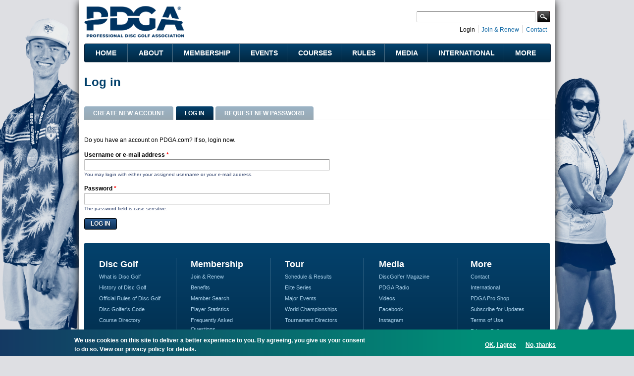

--- FILE ---
content_type: image/svg+xml
request_url: https://www.pdga.com/apps/common/images/pdga-logo-white.svg
body_size: 794
content:
<?xml version="1.0" encoding="UTF-8"?><svg id="Layer_2" xmlns="http://www.w3.org/2000/svg" viewBox="0 0 461.18 114.42"><defs><style>.cls-1{fill:#fff;}</style></defs><g id="PDGA_1Logo_RGB_Reverse"><g><g><path class="cls-1" d="m41.9,26.72h17.29c12.89,0,19.33,5.97,19.33,16.19,0,3.34-.73,6.22-2.15,8.59,10.43-.96,21.52-1.86,33.2-2.67.24-1.92.38-3.89.38-5.92,0-25.15-18.86-40.71-48.88-40.71H10.79v56.97c9.08-1.31,19.49-2.69,31.12-4.06v-28.39Z"/><path class="cls-1" d="m10.68,68.05c-4.03.7-21.93,4.66.1,16v28.17h31.12v-26.56h19.17c23.63,0,40.34-11.01,46.39-27.89-40.3,2.86-73.15,6.84-96.68,10.27l-.1.02Z"/><path class="cls-1" d="m301.27,85.03c-5.5,2.51-11,3.61-16.82,3.61-18.55,0-31.12-12.89-31.12-31.43,0-1.01.04-1.99.11-2.96-18.09-.37-35.38-.44-51.78-.26.08,1.05.13,2.12.13,3.23,0,19.02-12.57,28.67-31.28,28.67h-19.65v-30.56c-10.97.46-21.36,1.02-31.12,1.63v55.28h52.02c26.16,0,46.41-10.92,55.76-29.56,9.4,19.43,29.76,31.77,55.03,31.77,16.03,0,33.48-4.87,46.21-13.99v-42.94c-9.32-.61-18.49-1.13-27.5-1.58v29.11Z"/><path class="cls-1" d="m150.87,27.03h19.65c14.34,0,25.07,6.57,29.3,18.2,17.47-.2,35.95-.14,55.34.28,4.12-12.25,14.97-19.74,29.61-19.74,10.53,0,19.17,3.93,26.72,12.26l19.8-17.92c-10.84-13.05-27.5-20.12-48.09-20.12-25.73,0-46.22,12.34-55.65,31.78-9.36-18.65-29.61-29.58-55.77-29.58h-52.02v45.95c9.77-.61,20.16-1.16,31.12-1.62v-19.5Z"/><path class="cls-1" d="m397.23,32.67l9.12,22.82c10.45,1.18,20.91,2.63,31.61,4.05l-25.27-57.34h-30.5s-21.42,48.84-21.42,48.84c9.3.78,18.47,1.68,28.01,2.65l8.46-21.01Z"/><path class="cls-1" d="m333.85,112.21h31.6s10.58-26.43,10.58-26.43h42.32s10.59,26.43,10.59,26.43h32.24s-12.56-28.48-12.56-28.48c15.74-10.29-.22-13.98-5.66-14.76l-.16-.02c-29.67-4.04-58.17-7.16-85.8-9.44l-23.15,52.7Z"/></g><path class="cls-1" d="m447.15,9.9c0,4.37-3.4,7.79-7.77,7.79s-7.72-3.42-7.72-7.74,3.36-7.74,7.77-7.74,7.72,3.33,7.72,7.7Zm-1.27,0c0-3.69-2.72-6.49-6.45-6.49s-6.52,2.87-6.52,6.54,2.76,6.54,6.47,6.54,6.49-2.9,6.49-6.58Zm-4.31,1.4l1.93,2.96h-1.89l-1.71-2.63h-1.95v2.63h-1.89V5.62h3.6c2.28,0,3.64,1.19,3.64,3.01,0,1.29-.61,2.22-1.73,2.68Zm-2.02-1.14c1.23,0,1.93-.57,1.93-1.54s-.7-1.51-1.93-1.51h-1.62v3.05h1.62Z"/></g></g></svg>